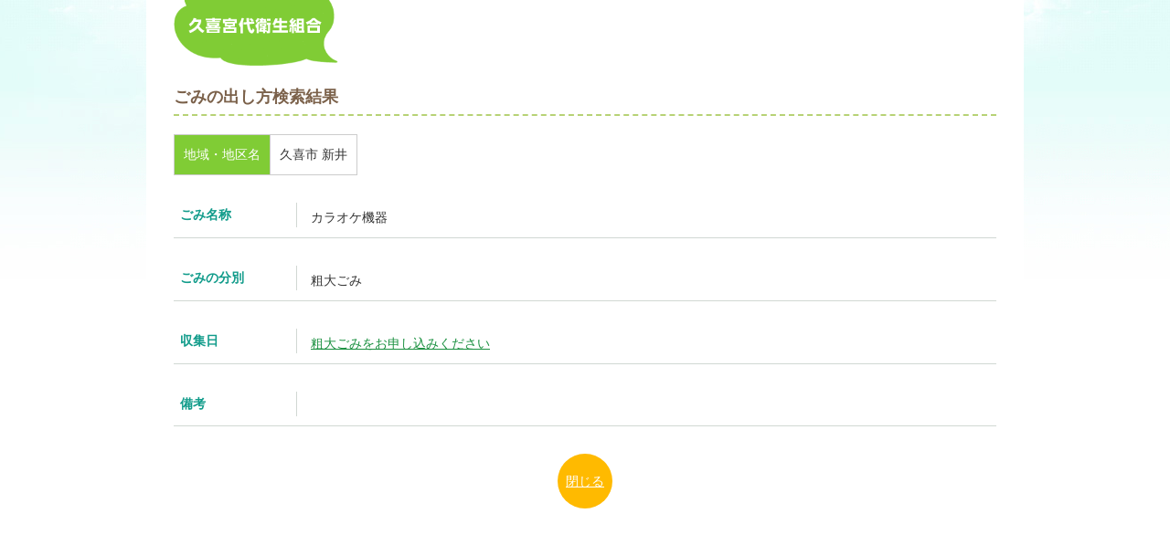

--- FILE ---
content_type: text/html
request_url: http://www.crt-kuki.miyashiro.saitama.jp/search/dtl.php?C=%E4%B9%85%E5%96%9C%E5%B8%82&P=%E6%96%B0%E4%BA%95&B=%E6%A0%97%3AE%E3%83%96%E3%83%AD%E3%83%83%E3%82%AF&G=%E3%82%AB%E3%83%A9%E3%82%AA%E3%82%B1%E6%A9%9F%E5%99%A8
body_size: 1294
content:
<!doctype html>
<html>
<head>
<meta charset="utf-8">
<meta name="viewport" content="width=device-width, initial-scale=1, minimum-scale=1, maximum-scale=1, user-scalable=no">
<title>ごみの出し方検索結果｜久喜宮代衛生組合</title>
<link href="/km/wp/wp-content/themes/crt/style.css" rel="stylesheet" type="text/css">
<link href="/km/wp/wp-content/themes/crt/common/css/search.css" rel="stylesheet" type="text/css">
</head>

<body>
<div id="search_wrap">
<h1 class="sp20"><a href="http://www.crt-kuki.miyashiro.saitama.jp/"><img src="/km/wp/wp-content/themes/crt/common/images/logo.png" alt="久喜宮代衛生組合" width="180" height="72"></a></h1>
<h3 class="area">ごみの出し方検索結果</h3>
<table class="tbl">
<tr>
<th>地域・地区名</th>
<td>久喜市&nbsp;新井</td>
</tr>
</table>
<dl class="dust">
<dt>ごみ名称</dt>
<dd>カラオケ機器</dd>
</dl>
<dl class="dust">
<dt>ごみの分別</dt>
<dd>粗大ごみ</dd>
</dl>
<dl class="dust">
<dt>収集日</dt>
<dd><a href="http://www.crt-kuki.miyashiro.saitama.jp/atsume/bunbetsu05.html">粗大ごみをお申し込みください</a></dd>
</dl>
<dl class="dust">
<dt>備考</dt>
<dd></dd>
</dl>
<p class="close"><a href="javascript:window.close();">閉じる</a></p>
</div>
</body>
</html>


--- FILE ---
content_type: text/css
request_url: http://www.crt-kuki.miyashiro.saitama.jp/km/wp/wp-content/themes/crt/style.css
body_size: 39240
content:
/*
Theme Name: 久喜宮代衛生組合
Theme URI: https://wordpress.org/themes/crt
Description: Our 2015 default theme is clean, blog-focused, and designed for clarity. Twenty Fifteen's simple, straightforward typography is readable on a wide variety of screen sizes, and suitable for multiple languages. We designed it using a mobile-first approach, meaning your content takes center-stage, regardless of whether your visitors arrive by smartphone, tablet, laptop, or desktop computer.
Version: 1.0
License: GNU General Public License v2 or later
License URI: http://www.gnu.org/licenses/gpl-2.0.html
Tags: black, blue, gray, pink, purple, white, yellow, dark, light, two-columns, left-sidebar, fixed-layout, responsive-layout, accessibility-ready, custom-background, custom-colors, custom-header, custom-menu, editor-style, featured-images, microformats, post-formats, rtl-language-support, sticky-post, threaded-comments, translation-ready
Text Domain: twentyfifteen

This theme, like WordPress, is licensed under the GPL.
Use it to make something cool, have fun, and share what you've learned with others.
*/

/**
 * Table of Contents
 *
 * 1.0 - Reset
 * 2.0 - Genericons
 * 3.0 - Typography
 * 4.0 - Elements
 * 5.0 - Forms
 * 6.0 - Navigations
 *   6.1 - Links
 *   6.2 - Menus
 * 7.0 - Accessibility
 * 8.0 - Alignments
 * 9.0 - Clearings
 * 10.0 - Header
 * 11.0 - Widgets
 * 12.0 - Content
 *    12.1 - Posts and pages
 *    12.2 - Post Formats
 *    12.3 - Comments
 * 13.0 - Footer
 * 14.0 - Media
 *    14.1 - Captions
 *    14.2 - Galleries
 * 15.0 - Media Queries
 *    15.1 - Mobile Large
 *    15.2 - Tablet Small
 *    15.3 - Tablet Large
 *    15.4 - Desktop Small
 *    15.5 - Desktop Medium
 *    15.6 - Desktop Large
 *    15.7 - Desktop X-Large
 */


/**
 * 1.0 - Reset
 *
 * Resetting and rebuilding styles have been helped along thanks to the fine work of
 * Eric Meyer http://meyerweb.com/eric/tools/css/reset/index.html
 * along with Nicolas Gallagher and Jonathan Neal http://necolas.github.com/normalize.css/
 * and Blueprint http://www.blueprintcss.org/
 */

@charset "utf-8";
/* CSS Document */

/* 
html5doctor.com Reset Stylesheet v1.6.1
Last Updated: 2010-09-17
Author: Richard Clark - http://richclarkdesign.com 
*/
html, body, div, span, object, iframe, h1, h2, h3, h4, h5, h6, p, blockquote, pre, abbr, address, cite, code, del, dfn, em, img, ins, kbd, q, samp, small, strong, sub, sup, var, b, i, dl, dt, dd, ol, ul, li, fieldset, form, label, legend, table, caption, tbody, tfoot, thead, tr, th, td, article, aside, canvas, details, figcaption, figure, footer, header, hgroup, menu, nav, section, summary, time, mark, audio, video {
	margin: 0;
	padding: 0;
	border: 0;
	outline: 0;
	font-size: 100%;
	vertical-align: baseline;
	background: transparent;
}

body {
	line-height: 1;
}

article, aside, details, figcaption, figure, footer, header, hgroup, menu, nav, section {
	display: block;
}

nav ul {
	list-style: none;
}
blockquote, q {
	quotes: none;
}
blockquote:before, blockquote:after, q:before, q:after {
	content: '';
	content: none;
}
a {
	margin: 0;
	padding: 0;
	font-size: 100%;
	vertical-align: baseline;
	background: transparent;
}
/* change colours to suit your needs */
ins {
	background-color: #ff9;
	color: #000;
	text-decoration: none;
}
/* change colours to suit your needs */
mark {
	background-color: #ff9;
	color: #000;
	font-style: italic;
	font-weight: bold;
}




del {
	text-decoration: line-through;
}
abbr[title], dfn[title] {
	border-bottom: 1px dotted;
	cursor: help;
}
table {
	border-collapse: collapse;
	border-spacing: 0;
}
/* change border colour to suit your needs */
hr {
	display: block;
	height: 1px;
	border: 0;
	border-top: 1px solid #cccccc;
	margin: 1em 0;
	padding: 0;
}
input, select {
	vertical-align: middle;
}
div:after {
	content: ".";
	display: block;
	visibility: hidden;
	height: 0.1px;
	font-size: 0.1em;
	line-height: 0;
	clear: both;
	overflow: hidden;
	font-size: 0.1em;
	line-height: 0;
}
div {
	zoom: 100%;
}


dl:after {
	content: ".";
	display: block;
	visibility: hidden;
	height: 0.1px;
	font-size: 0.1em;
	line-height: 0;
	clear: both;
	overflow: hidden;
	font-size: 0.1em;
	line-height: 0;
}
dl {
	zoom: 100%;
}
img {
	vertical-align: bottom;
}
/* リセットcssここまで */



/* お問い合わせ用css */

div.baloon {
   font-size: 11px;
   color: #900;
   position: absolute;
   padding-left: 5px;
   background: url("common/images/baloon.gif") no-repeat top left;
   z-index: 1;
}


div.baloon a {
   color: blue;
   text-decoration: none;
   padding: 2px;
   margin-right: 2px;
}


div.baloon a:hover {
   background-color: #eef;
}


div.baloon div {
   background: url("common/images/baloon_right.gif") no-repeat top right;
   padding: 7px 7px 14px 0;
   white-space: nowrap;
}

/* お問い合わせ用cssここまで */

#child_page-264{
	display: none;
}



a:link {
	color: #1c9141;
	text-decoration: underline;
}
a:visited {
	color: #80cc35;
	text-decoration: underline;
}
a:hover {
	color: #80cc35;
	text-decoration: none;
}



.sp20{
	margin-bottom: 20px;
}

.sptop30{
	margin-top: 30px;
}



.clear {
	clear: both;
}
/* テキスト */

h1 {
	float: left;
}
/*----リボン----*/
h2.info {
	position: relative;
	/*リボンの色*/
	background-color: #1c9141;
	/*文字*/
	color: #FFF;
	font-size: 16px;
	font-weight: normal;
	/*リボンの幅と高さ*/
	width: 708px;
	line-height: 45px;
	/*はみ出る部分*/
	margin-right: -10px;
	margin-left: -35px;
	/*リボンが少し浮いて見えるようにうっすらとシャドウ*/
	box-shadow: 0 10px 10px -8px rgba(0,0,0,0.2);
	-webkit-box-shadow: 0 10px 10px -8px rgba(0,0,0,0.2);
	margin-bottom: 20px;
	padding: 0px 0px 0px 30px;
}
h2.info:before {
	position: absolute;
	top: 44%;
	left: -25px;
	content: "";
	border: 25px solid transparent;
	border-right-color: #287140;
	z-index: -1;
}
h2.info:after {
	position: absolute;
	top: 44%;
	right: -25px;
	content: "";
	border: 25px solid transparent;
	border-left-color: #be8b00;
	z-index: -1;
}
h3.map_title {
	color: #FFF;
	background-color: #7fcc34;
	margin-bottom: 5px;
	padding: 5px 25px;
	font-size: 16px;
	font-weight: normal;
	display: inline-block;
	moz-border-bottom-right-radius: 5px;
	-webkit-border-bottom-right-radius: 5px;
	border-bottom-right-radius: 5px;
	moz-border-bottom-left-radius: 5px;
	-webkit-border-bottom-left-radius: 5px;
	border-bottom-left-radius: 5px;
}
h2.green {
	font-size: 26px;
	color: #1c9141;
	font-weight: normal;
	background-image: url(common/images/h2_leaf.png);
	background-repeat: no-repeat;
	background-position: bottom;
	padding-bottom: 30px;
	text-align: center;
}
h2.title {
	color: #ffba00;
	font-size: 30px;
	font-weight: normal;
	background-image: url(common/images/title_leaf.png);
	background-position: left top;
	background-size: 41px 35px;
	-moz-background-size: 41px 35px;
	background-repeat: no-repeat;
	padding-left: 50px;
	margin-bottom: 30px;
}

h3.list{
	font-size: 16px;
	font-weight: normal;
	border-bottom: dashed 1px #ccc;
	margin-bottom: 20px;
}


h3.area{
	color: #7b614a;
	border-bottom: dashed 2px #b7d275;
	font-weight: bold;
	font-size: 18px;
	padding-bottom: 5px;
	margin-bottom: 20px;
	clear: both;
}

.continu {
	background-color: #ffba00;
	float: right;
	padding: 0px 30px 0px 20px;
	font-size: 14px;
}

.continu a:link {
	color: #FFF;
	text-decoration: underline;

}
.continu a:visited {
	color: #fffb8e;
	text-decoration: none;
}
.continu a:hover {
	color: #FFF;
	text-decoration: none;

}

.text_red{
	color: #ff9182;
}

 @media only screen and (max-width: 768px) {
/*----リボン----*/
h2.info {
	position: relative;
	/*リボンの色*/
	background-color: #1c9141;
	/*文字*/
	color: #FFF;
	font-size: 16px;
	font-weight: normal;
	/*リボンの幅と高さ*/
	width: 100%;
	line-height: 45px;
	/*はみ出る部分*/
	margin-right: 0;
	margin-left: -6%;
	/*リボンが少し浮いて見えるようにうっすらとシャドウ*/
	box-shadow: 0 10px 10px -8px rgba(0,0,0,0.2);
	-webkit-box-shadow: 0 10px 10px -8px rgba(0,0,0,0.2);
	margin-bottom: 20px;
	padding: 0px 6% 0px 6%;
}
h2.info:before {
	position: absolute;
	top: 44%;
	left: 0;
	content: "";
	border: none;
	z-index: -1;
}
h2.info:after {
	position: absolute;
	top: 44%;
	right: 0;
	content: "";
	border: none;
	z-index: -1;
}
.continu {
	background-color: #ffba00;
	float: right;
	padding: 0px 5% 0px 5%;
	font-size: 14px;
	margin-right: -6%;
}
}
/* 段組 */

body {
	font-family: 'メイリオ', Meiryo, 'ヒラギノ角ゴ Pro W3', 'Hiragino Kaku Gothic Pro', 'ＭＳ Ｐゴシック', 'MS PGothic', sans-serif;
	font-size: 90%;
	color: #333;


	line-height: 1.6;
	background-image: url(common/images/bg_in.jpg);
	background-repeat: repeat-x;
	background-position: top;
}


html>/**/body{
	font-size /*\**/:small\9;
}



body.top {
	font-family: 'メイリオ', Meiryo, 'ヒラギノ角ゴ Pro W3', 'Hiragino Kaku Gothic Pro', 'ＭＳ Ｐゴシック', 'MS PGothic', sans-serif;
	color: #333;
	line-height: 1.6;
	background-image: url(images/bg.jpg);
	background-repeat: repeat-x;
	background-position: top;
}

#header {
	width: 980px;
	margin: auto;
	position: relative;
	padding-bottom: 10px;
}
.h_right {
	float: right;
	width: 500px;
}
.h_right ul {
	list-style: none;
	padding: 5px 0px;
	background-color: #80cc35;
	display: inline-block;
	float: right;
	moz-border-bottom-right-radius: 5px;
	-webkit-border-bottom-right-radius: 5px;
	border-bottom-right-radius: 5px;
	moz-border-bottom-left-radius: 5px;
	-webkit-border-bottom-left-radius: 5px;
	border-bottom-left-radius: 5px;
}
.h_right ul li.kuki {
	float: left;
	border-right: #FFF dashed 1px;
	padding: 0px 15px;
}
.h_right ul li.miyashiro {
	float: left;
	padding: 0px 15px;
}
.h_right ul a:link {
	color: #FFF;
	text-decoration: none;
}
.h_right ul a:visited {
	color: #FFF;
	text-decoration: none;
}
.h_right ul a:hover {
	color: #FFF;
	text-decoration: underline;
}
.h_menuphoto {
	clear: both;
	float: left;
}
.font {
	position: absolute;
	top: 55px;
	right: 300px;
}

.search{
	position: absolute;
	top: 53px;
	right: 0px;
	width: 270px;
}

td.gsc-input .gsc-input-box {
	height: 26px;
}

.gsib_a{
	padding-top: 1px;
}

.gsc-input-box{
	xbackground-color: #F00;

}

.gscb_a{
	padding-top: 3px;
}

.gsc-cursor-page{
	float: left;
}

.wrapper {
	width: 980px;
	margin: auto;
}
.pickup {
	width: 1028px;
	margin-left: -20px;
	margin-bottom: 44px;
}
.pickup a:hover {
	text-decoration: none;
	filter: alpha(opacity=70);
	-moz-opacity: 0.7;
	opacity: 0.7;
}
.pickup dl {
	float: left;
	width: 230px;
	margin-right: 27px;
}
.pickup dl dd {
	color: #5e4023;
	margin-left: 20px;
	margin-top: 7px;
	line-height: 1.4;
	font-size: 90%;
}
 @media only screen and (max-width: 768px) {
img {
	max-width: 100%;
	height: auto;
	vertical-align: bottom;
}
#header {
	width: 95%;
	margin: auto;
}
.h_right {
	display: none;
}
h1 {
	float: left;
	width: 50%;
	margin-bottom: 10px;
}
.h_menuphoto {
	display: none;
}
.search {
	width: 100%;
	position: static;
	clear: both;
}
.font {
	display: none;
}
.wrapper {
	width: 95%;
	margin: auto;
	clear: both;
}
.pickup {
	width: 95%;
	margin-left: 0px;
	margin-bottom: 5%;
}
.pickup dl {
	float: none;
	width: 100%;
	margin-right: 0px;
	clear: both;
	margin-bottom: 10px;
}
.pickup dl dt {
	float: left;
	width: 40%;
	clear: both;
}
.pickup dl dd {
	color: #5e4023;
	margin-left: 45%;
	padding-top: 6%;
	line-height: 1.6;
	font-size: 90%;
}
}
/* サイドバナー */



#side_bnr {
	float: right;
	width: 230px;
	margin-bottom: 50px;
}
ul.bnr {
	list-style: none;
	margin-bottom: 15px;
}
ul.bnr li {
	margin-bottom: 5px;
}
ul.bnr a:hover {
	text-decoration: none;
	filter: alpha(opacity=70);
	-moz-opacity: 0.7;
	opacity: 0.7;
}


ul.bnr a:link {
	color: #FFF;
	text-decoration: none;

}
ul.bnr a:visited {
	color: #FFF;
	text-decoration: none;
}
ul.bnr a:hover {
	color: #80cc35;
	text-decoration: underline;
}

 @media only screen and (max-width: 768px) {
ul.bnr {
	margin-bottom: 0px;
}
#side_bnr {
	width: 100%;
	margin: 0 auto;
	padding-top: 20px;
	font-size: 90%;
}
ul.bnr li {
	width: 50%;
	border-bottom: 1px solid #d1d8d3;
	border-top: 1px solid #d1d8d3;
	margin-top: -1px;
	margin-bottom: 0;
	float: left;
}
ul.bnr li img {
	display: none;
}
ul.bnr li a {
	display: block;
	text-align: center;
	text-decoration: none;
	box-sizing: border-box;
	border-left: 1px solid #d1d8d3;
	border-right: 1px solid #d1d8d3;
	margin-left: -1px;
	padding: 10px 5px;
}
ul.bnr li a:before {
	content: attr(data-label);
}
ul.bnr li:hover :after {
	border: none
}
ul.bnr a:hover {
	text-decoration: none;
	filter: alpha(opacity=100);
	-moz-opacity: 1;
	opacity: 1;
}
}
ul.kankyo {
	list-style: none;
	margin-bottom: 15px;
	box-shadow: 0px 5px 5px -2px #eaeaea;
}
ul.kankyo li {
	margin-bottom: 0px;
}


ul.kankyo:after {
	content: ".";
	display: block;
	visibility: hidden;
	height: 0.1px;
	font-size: 0.1em;
	line-height: 0;
	clear: both;
	overflow: hidden;
	font-size: 0.1em;
	line-height: 0;
}
ul.kankyo {
	zoom: 100%;
}




ul.kankyo li.top a:link {
	color: #FFF;
	text-decoration: none;

}
ul.kankyo li.top a:visited {
	color: #FFF;
	text-decoration: none;
}
ul.kankyo li.top a:hover {
	color: #80cc35;
	text-decoration: underline;
}

ul.kankyo li a:link {
	color: #333;
	text-decoration: none;

}
ul.kankyo li a:visited {
	color: #333;
	text-decoration: none;
}
ul.kankyo li a:hover {
	color: #1c9141;
	text-decoration: underline;
}


 @media only screen and (max-width: 768px) {
ul.kankyo {
	background-color: #1c9141;
	margin-left: -1px;
	box-shadow: none;
}
ul.kankyo li {
	width: 45%;
	border: #d1d8d3 solid 1px;
	margin-bottom: 0;
	float: left;
	background-color: #FFF;
	margin: 0 2% 3% 2%;
}
ul.kankyo li.top{
	width: 100%;
	border: none;
	display: block;
	float: none;
	clear: both;
	background-color: #1c9141;
	margin: 0;
	font-size: 110%;
}
ul.kankyo li img {
	display: none;
}
ul.kankyo li a {
	display: block;
	text-align: center;
	text-decoration: none;
	box-sizing: border-box;
	padding: 10px 5px;
}
ul.kankyo li a:before {
	content: attr(data-label);
}
ul.kankyo li:hover :after {
	border: none
}

}
#contents {
	width: 720px;
	float: left;
	margin-bottom: 50px;
}
#info {
	width: 668px;
	border: #d1d8d3 solid 1px;
	padding: 7px 25px 30px 25px;
	box-shadow: 0 1px 5px #eaeaea;
	background-color: #FFF;
	margin-bottom: 45px;
}
dl.info {
	clear: both;
	border-bottom: #d1d8d3 dashed 1px;
	margin: 0px 0 10px 0;
}
dl.info dt {
	float: left;
	margin: 0px 10px 10px 0px;
	clear: both;
	background-color: #ffba00;
	color: #FFF;
	padding: 2px 7px;
	moz-border-radius: 5px;
	-webkit-border-radius: 5px;
	border-radius: 5px;
}
dl.info dd {
	margin: 0px 0px 10px 150px;
	padding: 5px 0px 0px 0px;
}
/*
ul.paid_banner {
	list-style: none;
	width: 780px;
	margin-left: -30px;
	overflow: hidden;
	font-size: 0;
}
ul.paid_banner li {
	display: inline-block;
/display:inline;
/zoom:1;
	vertical-align: top;
	margin-left: 30px;
	margin-bottom: 20px;
	width: 120px;
	vertical-align: top;
	font-size: 12px;
}
*/

ul.paid_banner li span{
	display: block;
	margin-top: 5px;
}

 @media only screen and (max-width: 768px) {
#contents {
	width: 100%;
	float: none;
}
#info {
	width: 89.5%;
	border: #d1d8d3 solid 1px;
	padding: 5%;
	box-shadow: 0 1px 5px #eaeaea;
	clear: both;
}
dl.info {
	clear: both;
	border-bottom: #d1d8d3 dashed 1px;
	margin: 0px 0 10px 0;
}
dl.info dt {
	float: none;
	margin: 20px 0px 10px 0px;
	clear: both;
	background-color: #ffba00;
	color: #FFF;
	padding: 2px 7px;
	moz-border-radius: 5px;
	-webkit-border-radius: 5px;
	border-radius: 5px;
}
dl.info dd {
	margin: 0px 0px 10px 0px;
	padding: 5px 0px 0px 0px;
}
/*
ul.paid_banner {
	list-style: none;
	width: 100%;
	text-align: center;
	font-size: 0;
	margin-left: 0;
}
ul.paid_banner li {
	margin: 2% 2% 4% 2%;
	display: inline-block;
/display:inline;
/zoom:1;
	vertical-align: top;
	font-size: 12px;

}

ul.paid_banner li span{
	text-align: left;
}
*/

}
#footer {
	margin-top: 100px;
	clear: both;
	border-top: solid #d1d8d3 1px;
	background-color: #f7f7f7;
	text-align: center;
	font-size: 90%;
}
.pagetop {
	position: absolute;
	right: 0;
	top: -225px;
}
.pagetop a:hover {
	text-decoration: none;
	filter: alpha(opacity=70);
	-moz-opacity: 0.7;
	opacity: 0.7;
}
.crt {
	position: absolute;
	top: -150px;
	left: 50%;
	margin-left: -41px;
}
address {
	clear: both;
	width: 980px;
	margin: auto;
	font-style: normal;
	text-align: center;
	position: relative;
}


#footer dl {
	float: left;
	width: 205px;
	margin: 0 20px 40px 20px;
}
#footer dl dt {
	min-height: 120px;
}
#footer dl dd a{
	margin-top: 10px;
	text-align: center;
	moz-border-radius: 15px;
	-webkit-border-radius: 15px;
	border-radius: 15px;
	display: inline-block;
	color: #FFF;
	padding: 1px 10px;
	background-color: #1c9141;

}

#footer  dl dd a:link {
	color: #FFF;
	text-decoration: none;

}

#footer  dl dd a:visited {
	color: #FFF;

	xbackground-color: #71c98d;
	background-color: #1c9141;
}


#footer dl dd a:hover {
	color: #FFF;
	text-decoration: none;
	background-color: #7fcc34;
}

.footer_navi {
	clear: both;
	xbackground-color: #b7d275;
	background-color: #1c9141;
	padding: 7px 0;
}
.footer_navi ul {
	width: 980px;
	margin: auto;
	list-style: none;
}
.footer_navi ul li {
	float: left;
	color: #FFF;
	margin-right: 30px;
}


.footer_navi ul li a:link {
	color: #FFF;
	text-decoration: none;

}

.footer_navi ul li a:visited {
	color: #FFF;
	text-decoration: none;
}


.footer_navi ul li a:hover {
	color: #FFF;
	text-decoration: underline;
}
.copy {
	color: #1b9040;
	margin: 10px;
}
 @media only screen and (max-width: 768px) {
#footer {
	margin-top: 200px;
}
address {
	clear: both;
	width: 95%;
	margin: auto;
	font-style: normal;
}
.pagetop {
	position: absolute;
	top: -220px;
	right: 50%;
	margin-right: -30px;
}
.crt {
	display: none;
}
#footer dl {
	float: none;
	margin: 0;
	display: inline-block;
	padding: 2% 5%;
/display:inline;
/zoom:1;
	width: 90%;
	margin: auto;
}
#footer dl dt {
	min-height: inherit;
}
#footer dl dd {
	margin-bottom: 10px;
}
.footer_navi ul {
	list-style: none;
	width: 95%;
	text-align: center;
	margin: auto;
}
.footer_navi ul li {
	float: none;
	margin-right: 0;
	margin-bottom: 0;
	display: inline-block;
	padding: 2% 5%;
/display:inline;
/zoom:1;
}
}
ul#fontSize {
 *zoom: 1; /*forIE6,7*/
	margin-bottom: 10px;
}
ul#fontSize li.btn:after {
	content: "";
	display: block;
	clear: both;
}
ul#fontSize li {
	margin-right: 10px;
	float: left;
	display: block;
	list-style: none;
}
ul#fontSize li.btn {
	margin-right: 5px;
	float: left;
	cursor: pointer;
	display: block;
	list-style: none;
}
.pankuzu {
	clear: both;
	width: 980px;
	margin: auto;
}
/* 中ページ */


#leftbody {
	float: left;
	width: 230px;
}
ul.sidemenu {
	margin-top: 10px;
	list-style: none;
}
ul.sidemenu li a{
	display: block;
	background-image: url(common/images/menu_arrow.png);
	background-position: left top;
	background-repeat: no-repeat;
	padding: 9px 5px 8px 20px;
	border-bottom: solid 1px #d1d8d3;
	text-decoration: none;
	color: #333;
}


ul.sidemenu li.current_page_item a{
	display: block;
	background-image: url(common/images/menu_arrow.png);
	background-position: left top;
	background-repeat: no-repeat;
	padding: 9px 5px 8px 20px;
	border-bottom: solid 1px #d1d8d3;
	text-decoration: none;
}


ul.sidemenu li a:hover{
	background-color: #7fcc34;
	color: #FFF;
	background-image: url(common/images/menu_arrow_hover.png);
	background-position: left top;
	background-repeat: no-repeat;

}

ul.sidemenu li.current_page_item a{
	background-color: #7fcc34;
	color: #FFF;
	background-image: url(common/images/menu_arrow_hover.png);
	background-position: left top;
	background-repeat: no-repeat;
}

ul.sidemenu li ul {
	padding: 0;
	box-shadow: 0 8px 20px -10px #d8d5d2 inset;
	list-style: none;
	background-color: #FFF;
}
ul.sidemenu li ul li a{
	background-image: url(common/images/menu_arrow2.png);
	background-position: left;
	background-repeat: no-repeat;
	border-bottom: none;
	padding: 7px 5px 7px 35px;
	color: #5e4023;
}


ul.sidemenu li ul li a:hover{
	background-image: url(common/images/menu_arrow2.png);
	background-position: left;
	background-repeat: no-repeat;
	border-bottom: none;
	padding: 7px 5px 7px 35px;
	color: #5e4023;
	background-color: #fefcd0;
}

ul.sidemenu li ul li.current_page_item a{
	background-image: url(common/images/menu_arrow2.png);
	background-position: left;
	background-repeat: no-repeat;
	border-bottom: none;
	padding: 7px 5px 7px 35px;
	color: #5e4023;
	background-color: #fefcd0;
}



ul.sidemenu li.current_page_item ul li a{
	background-image: url(common/images/menu_arrow2.png);
	background-position: left;
	background-repeat: no-repeat;
	border-bottom: none;
	padding: 7px 5px 7px 35px;
	color: #5e4023;
	xbox-shadow: 0 8px 20px -10px #d8d5d2 inset;
	background-color: #FFF;
}

article{
	width: 100%;
}


#mainbody {
	float: right;
	width: 700px;
	margin-bottom: 50px;

}

#mainbody2{
	float: right;
	width: 700px;
	margin-bottom: 100px;
}
 @media only screen and (max-width: 768px) {
#leftbody {
	display: none;
}

#mainbody {
	float: none;
	width: 100%;
	margin-bottom: 20px;
}

#mainbody2{
	float: none;
	width: 100%;
	margin-bottom: 20px;
}
.pankuzu {
	clear: both;
	width: 95%;
	margin: auto;
}
}


/* ぱんくず */

.bread_crumb {
	margin-left: 280px;
	margin-bottom: 20px;
}
.bread_crumb li {
	display: inline;
	background-image: none;
	padding-left: 0px;
}

.bread_crumb li:after {
    content : '>';
    padding-left:10px;
    margin-right:10px;
}
.bread_crumb li:last-child:after {
    content : '';
}

 @media only screen and (max-width: 768px) {
.bread_crumb {
	margin-left: 0px;
	margin-bottom: 10px;
}
.bread_crumb li {
	display: inline;
	background-image: none;
	padding-left: 0px;
}

.bread_crumb li:after {
    content : '>';
    padding-left:10px;
    margin-right:10px;
}
.bread_crumb li:last-child:after {
    content : '';
}

}


footer.entry-footer{
	margin-top: 10px;
	margin-bottom: 40px;
}

.ggmap {
position: relative;
padding-bottom: 56.25%;
padding-top: 30px;
height: 0;
overflow: hidden;
margin-bottom: 50px;
}
 
.ggmap iframe,
.ggmapr object,
.ggmap embed {
position: absolute;
top: 0;
left: 0;
width: 100%;
height: 100%;
}

dl.contact input,
dl.contact textarea{
	padding: 5px;
	border: solid #ccc 1px;
}




dl.contact select{
	padding: 5px;
	border: solid #ccc 1px;
}

dl.contact {
	clear: both;
	border-bottom: #d1d8d3 dashed 1px;
	margin: 0px 0 10px 0;
}
dl.contact dt {
	float: left;

	margin: 5px 10px 10px 0px;
	clear: both;
	padding: 0px 0px 0px 0px;
}
dl.contact dd {
	margin: 5px 0px 10px 240px;
	padding: 0px 0px 0px 0px;
}

.nowrap{
	white-space: nowrap;
}

.short{
	width: 300px;
}

.tel{
	width: 60px;
}

.contact_body{
	width: 400px;
}

 @media only screen and (max-width: 768px) {

dl.contact{
	clear: both;
	border-bottom: #d1d8d3 dashed 1px;
	margin: 0px 0 10px 0;
}
dl.contact dt {
	float: none;
	margin: 5px 10px 10px 0px;
	clear: both;
}
dl.contact dd {
	margin: 0px 0px 10px 0px;
	padding: 0px 0px 0px 0px;
}

.short{
	width: 95%;
}

.tel{
	width: 25%;
}

.contact_body{
	width: 95%;
}

dl.contact select{
	padding: 5px 40px 5px 5px;
	border: 1px solid #ccc;
	border-radius: 4px;
	-webkit-appearance: none;
	-moz-appearance: none;
	appearance: none;
	text-indent: .01px;
	text-overflow: "";
	background: #FFF url(images/select_arrow.jpg) no-repeat right;
}

 }

input.button {
	background-color: #7b614a;
	padding: 5px 20px;
	margin-top: 0px;
	color: #FFF;
	font-family: 'メイリオ', Meiryo, 'ヒラギノ角ゴ Pro W3', 'Hiragino Kaku Gothic Pro', 'ＭＳ Ｐゴシック', 'MS PGothic', sans-serif;
	-webkit-box-shadow: 0 7px 6px -6px #ccc;
	-moz-box-shadow: 0 7px 6px -6px #ccc;
	box-shadow: 0 7px 6px -6px #ccc;
	color: #FFF;
	border: none;
	moz-border-radius: 5px;
	-webkit-border-radius: 5px;
	border-radius: 5px;
}

.center{
	text-align:center;
}


/* ボタン */

.linkbtn a{
	text-align: center;
	moz-border-radius: 15px;
	-webkit-border-radius: 15px;
	border-radius: 15px;
	display: inline-block;
	color: #FFF;
	padding: 3px 10px 2px 10px;
	background-color: #1c9141;

}

.linkbtn a:link {
	color: #FFF;
	text-decoration: none;

}

.linkbtn a:visited {
	color: #FFF;

	xbackground-color: #71c98d;
	background-color: #1c9141;
}


.linkbtn a:hover {
	color: #FFF;
	text-decoration: none;
	background-color: #7fcc34;
}


/* エディター用 */



#mainbody a:hover img{
background-color:#fff; /*背景に白を設定*/
	text-decoration: none;
	filter: alpha(opacity=70);
	-moz-opacity: 0.7;
	opacity: 0.7;
}

h3.idt{
	color: #1c9141;
	border-bottom: solid 1px #d1d8d3;
	font-weight: normal;
	font-size: 18px;
	padding-bottom: 5px;
	margin-bottom: 20px;
	text-indent: -1.8em;
	padding-left: 1.8em;

}

#mainbody h3{
	color: #1c9141;
	border-bottom: solid 1px #d1d8d3;
	font-weight: normal;
	font-size: 18px;
	padding-bottom: 5px;
	margin-bottom: 20px;
	clear: both;
}

#mainbody h4{
	color: #0883b0;
	font-weight: normal;
	margin-bottom: 10px;
	font-size: 105%;
}

#mainbody p{
	margin-bottom: 10px;
}

#mainbody ol{
	margin-left: 30px;
}

#mainbody ol li{
	margin-bottom: 5px;
}

#mainbody ul,
#info ul{
	list-style: outoside;
	margin-left: 20px;

}
#mainbody ul li,
#info ul li{
	margin-bottom: 5px;

}


.waku{
	clear: both;
	border: 1px solid #d1d8d3;
	background-color: #fffbda;
	padding: 10px;
	moz-border-radius: 7px;
	-webkit-border-radius: 7px;
	border-radius: 7px;
	box-shadow: 0px 3px 5px #ededed;
	margin-bottom: 30px;
}

.magazine{
	border: 1px solid #d1d8d3;
	moz-border-radius:7px;
	-webkit-border-radius:7px;
	border-radius:7px;
	padding: 10px 15px;
	margin-bottom: 30px;
	box-shadow: 0px 3px 5px #ededed;
	clear: both;
	background-color: #fafafa;
}

#mainbody h3.magazine_title{
	color: #7bba00;
	font-size: medium;
	border-bottom: 1px solid #d1d8d3;
	margin-bottom: 20px;
	font-weight: normal;
}

#mainbody .magazine ul{
	xoverflow: hidden;
}

#mainbody .magazine ul li{
	border-bottom: 1px #dadada dashed;
	padding-bottom: 5px;
}

dl.compost_pink{
	moz-border-radius: 5px;
	-webkit-border-radius: 5px;
	border-radius: 5px;
	border: solid 1px #ff9182;
	margin-bottom: 20px;
	width: 300px;
	float: left;

}

dl.compost_pink dt{
	background-color: #ff9182;
	color: #FFF;
	text-align: center;
	padding: 10px;
	font-size: 16px;
}


dl.compost_pink dd{
	padding: 10px;
	text-align: center;
}

dl.compost_purple{
	moz-border-radius: 5px;
	-webkit-border-radius: 5px;
	border-radius: 5px;
	border: solid 1px #e199ff;
	margin-bottom: 20px;
	width: 300px;
	float: right;

}

dl.compost_purple dt{
	background-color: #e199ff;
	color: #FFF;
	text-align: center;
	padding: 10px;
	font-size: 16px;
}


dl.compost_purple dd{
	padding: 10px;
	text-align: center;
}

dl.compost_orange{
	clear: both;
	moz-border-radius: 5px;
	-webkit-border-radius: 5px;
	border-radius: 5px;
	border: solid 1px #ffac1b;
	margin: 0px auto 20px;
	width: 300px;
}

dl.compost_orange dt{
	background-color: #ffac1b;
	color: #FFF;
	text-align: center;
	padding: 10px;
	font-size: 16px;
}


dl.compost_orange dd{
	padding: 10px;
	text-align: center;
}

dl.compost_green{
	clear: both;
	moz-border-radius: 5px;
	-webkit-border-radius: 5px;
	border-radius: 5px;
	border: solid 1px #1a8d3f;
	width: 590px;
	margin: auto;	

}

dl.compost_green dt{
	background-color: #1a8d3f;
	color: #FFF;
	text-align: center;
	padding: 10px;
	font-size: 16px;
}


dl.compost_green dd{
	padding: 10px;
	text-align: center;
	float: left;
	width: 265px;
	margin: 0 5px;
}



 @media only screen and (max-width: 768px) {


dl.compost_pink{
	moz-border-radius: 5px;
	-webkit-border-radius: 5px;
	border-radius: 5px;
	border: solid 1px #ff9182;
	margin-bottom: 20px;
	width: 100%;
	float: none;

}

dl.compost_pink dt{
	background-color: #ff9182;
	color: #FFF;
	text-align: center;
	padding: 10px;
	font-size: 16px;
}


dl.compost_pink dd{
	padding: 10px;
	text-align: center;
}

dl.compost_purple{
	moz-border-radius: 5px;
	-webkit-border-radius: 5px;
	border-radius: 5px;
	border: solid 1px #e199ff;
	margin-bottom: 20px;
	width: 100%;
	float: none;

}

dl.compost_purple dt{
	background-color: #e199ff;
	color: #FFF;
	text-align: center;
	padding: 10px;
	font-size: 16px;
}


dl.compost_purple dd{
	padding: 10px;
	text-align: center;
}

dl.compost_orange{
	clear: both;
	moz-border-radius: 5px;
	-webkit-border-radius: 5px;
	border-radius: 5px;
	border: solid 1px #ffac1b;
	margin: 0px auto 20px;
	width: 100%;
}

dl.compost_orange dt{
	background-color: #ffac1b;
	color: #FFF;


	text-align: center;
	padding: 10px;
	font-size: 16px;
}


dl.compost_orange dd{
	padding: 10px;
	text-align: center;
}

dl.compost_green{
	clear: both;
	moz-border-radius: 5px;
	-webkit-border-radius: 5px;
	border-radius: 5px;
	border: solid 1px #1a8d3f;
	width: 100%;

}

dl.compost_green dt{
	background-color: #1a8d3f;
	color: #FFF;
	text-align: center;
	padding: 10px;
	font-size: 16px;
}


dl.compost_green dd{
	padding: 10px;
	text-align: center;
	float: none;
	width: auto;
	margin: 0 5px;
}


}






/* 画像用 */

.alignleft {
	display: inline;
	float: left;
}

.alignright {
	display: inline;
	float: right;
}

.aligncenter {
	display: block;
	margin: auto;
}

blockquote.alignleft,
.wp-caption.alignleft,
img.alignleft {
	margin: 0 1.6em 1.6em 0;
	text-align: center;
}

blockquote.alignright,
.wp-caption.alignright,
img.alignright {
	margin: 0 0 1.6em 1.6em;
	text-align: center;
}

blockquote.aligncenter,
.wp-caption.aligncenter,
img.aligncenter {
	clear: both;
	margin-top: 0.4em;
	margin-bottom: 1.6em;
	text-align: center;
}

.wp-caption.alignleft,
.wp-caption.alignright,
.wp-caption.aligncenter {
	margin-bottom: 1.2em;
	text-align: center;
}



#mainbody table{
	border-collapse: collapse;
	margin-bottom: 15px;
	background-color: #FFF;
}

#mainbody table td{
	padding: 7px 10px;
	border: 1px solid #d1d8d3;
	table-layout: fixed;
}

#mainbody table th{
	padding: 7px 10px;
	border: 1px solid #d1d8d3;
	background-color: #f5f5f5;
	text-align: left;
	font-weight: normal;
	vertical-align: middle;
	table-layout: fixed;
	width: 200px;

}


.att{
	color: #ff5353;
	text-indent: -1em;
	margin-left: 1em;
}

.indent{
	text-indent: -1em;
	margin-left: 1em;
	display: block;
}

.school_waku{
	clear: both;
	margin-bottom: 20px;
}

#mainbody .school_waku h5{
	float: left;
	margin: 0px 30px 0px 0px;
	clear: both;
	background-color: #ff9182;
	color: #FFF;
	padding: 45px 30px 30px 30px;
	moz-border-radius: 5px;
	-webkit-border-radius: 5px;
	border-radius: 5px;
	width: 80px;
	text-align: center;
	font-size: 16px;
	
}

.school_waku dt{
	font-weight: bold;
	font-size: 20px;
}

.smartphone{
	display: none;
	
}

.smartphone_none{
	display: block;
	
}


 @media only screen and (max-width: 768px) {


	blockquote.alignleft,
	.wp-caption.alignleft,
	img.alignleft {
	float: none;
	margin: 0.4118em auto 1.6471em;
	text-align: center;
	display: block;
	}

	blockquote.alignright,
	.wp-caption.alignright,
	img.alignright {
	float: none;
	margin: 0.4118em auto 1.6471em;
	text-align: center;
	display: block;
	}

	blockquote.aligncenter,
	.wp-caption.aligncenter,
	img.aligncenter {
	margin: 0.4118em auto 1.6471em;
	display: block;
	}

	.wp-caption.alignleft,
	.wp-caption.alignright,
	.wp-caption.aligncenter {
	margin: 0.4118em auto 1.6471em;
	text-align: center;
	display: block;
	}

figure img{
	float: none;
	margin: auto;
	text-align: center;
	display:block;
}

#mainbody img{
max-width: 100%;
height: auto;
}

.wp-caption {
max-width:100%;
height:auto;
text-align: center;
margin:10px 0 20px 0;
}

#mainbody p{
	clear: both;
}



#mainbody table{
	border-collapse: collapse;
	margin-bottom: 30px;
	width: 100%;
}

#mainbody table td{
	padding: 7px 10px;
	border: 1px solid #d1d8d3;
	table-layout: fixed;

}

#mainbody table th{
	padding: 7px 10px;
	border: 1px solid #d1d8d3;
	background-color: #f5f5f5;
	text-align: left;
	font-weight: normal;
	vertical-align: middle;
	table-layout: fixed;
	width: auto;

}

#mainbody .school_waku h5{
	float: none;
	clear: both;
	background-color: #ff9182;
	color: #FFF;
	padding: 45px 30px 30px 30px;
	moz-border-radius: 5px;
	-webkit-border-radius: 5px;
	border-radius: 5px;
	width: 80px;
	text-align: center;
	font-size: 16px;
	margin: 0 auto 20px;
	
}

.smartphone{
	display: block;
	
}

.smartphone_none{
	display: none;

	
}


}


/* ラジオボタン装飾 */


input[type=checkbox] {
    width: 20px;
    height: 20px;
    vertical-align: middle;
}
input[type=radio] {
    width: 14px;
    height: 14px;
    vertical-align: middle;
}

input[type="radio"],input[type="checkbox"] {
    -moz-transform-origin: left center;
    -moz-transform: scale( 1.3 , 1.3 );
    -webkit-transform-origin: left center;
    -webkit-transform: scale( 1.3 , 1.3 );

}


/* 20160726以下追加分　セレクトボタン装飾 */

#select{
    font-size: 100%;
    padding: 10px 40px 10px 10px;
		border: solid 1px #d1d8d3;
    border-radius: 4px;
    -webkit-appearance: none;
    -moz-appearance: none;
    appearance: none;
    text-indent: .01px;
    text-overflow: "";
    background: #FFF url(images/select_arrow.jpg) no-repeat right;
}

select::-ms-expand {
  display: none;
}


.button_reset{
	background-color: #1c9141;
	padding: 5px 10px;
	moz-border-radius: 5px;
	-webkit-border-radius: 5px;
	border-radius: 5px;
	color: #FFF;
	float: right;
	border: none;
	cursor: pointer;
	margin-top: 10px;
	margin-bottom: 15px;
}

.button_reset:hover{
	background-color: #80cc35;
}



dl.sodaigomi{
	border-bottom: solid 1px #d1d8d3;
	border-top: solid 1px #d1d8d3;
	clear: both;
	margin-top: -1px;
	background-color: #f5f5f5;
}

dl.sodaigomi dt{
	float: left; 
	margin:0px 0px 0px 0px;
	padding: 7px 0px 7px 10px; 
	clear:both;
	font-weight: bold;
}
   
dl.sodaigomi dd{     
	margin: 0px 0px 0px 100px;   
	padding: 7px 10px 7px 10px;
	background-color: #FFF;
}


.ggmap {
clear: both;
position: relative;
padding-bottom: 56.25%;
padding-bottom: 75%;
padding-top: 30px;
height: 0;
overflow: hidden;
}
 
.ggmap iframe,
.ggmap object,
.ggmap embed {
position: absolute;
top: 0;
left: 0;
width: 100%;
height: 100%;
}



#map_canvas{
	margin: 20px 0px;
	clear: both;
}

#mainbody table.sgomi{
	border-collapse: collapse;
	margin-bottom: 15px;
	background-color: #FFF;
	width: 100%;
}

#mainbody table.sgomi td{
	padding: 7px 10px;
	border: 1px solid #d1d8d3;
}

#mainbody table.sgomi th{
	padding: 7px 10px;
	border: 1px solid #d1d8d3;
	background-color: #f5f5f5;
	text-align: left;
	font-weight: normal;
	vertical-align: middle;
	width: 250px;

}

.tdw160{
	width: 160px;
}

.tdw120{
	width: 120px;
}


#mainbody table.sgomi a:link {
	color: #333;
	text-decoration: underline;
}
#mainbody table.sgomi a:visited {
	color: #333;
	text-decoration: underline;
}
#mainbody table.sgomi a:hover {
	color: #80cc35;
	text-decoration: none;
}




 @media only screen and (max-width: 768px) {
#mainbody table.sgomi{
	border-collapse: collapse;
	margin-bottom: 15px;
	background-color: #FFF;
	width: 100%;
	font-size: 90%;
}

#mainbody table.sgomi td{
	padding: 7px 5px;
	border: 1px solid #d1d8d3;
}

#mainbody table.sgomi th{
	padding: 7px 5px;
	border: 1px solid #d1d8d3;
	background-color: #f5f5f5;
	text-align: left;
	font-weight: normal;
	vertical-align: middle;
	width: 40%;

}

.tdw160{
	width: 25%;
}

.tdw120{
	width: 17%;
}

 }

/* mod 20180314 先頭固定表示のスタイル修正 */
 .csol-sticky dt {
 	display:none;
 }
 #info dl.info.csol-sticky dd {
 	width:100%;
 	margin-left: 10px;
 }
/* mod 20180314 先頭固定表示のスタイル修正 */


/* mod 20240130 トップページ修正 */
.home .pickup__single {
	float: none;
	width:700px;
	margin:0 auto;
	display: flex;
	align-items: flex-end;
}
.home .pickup__single dd {
	margin: 0 0 0 -5px;
	display: flex;
	align-items:center;
	border: 5px solid #80CD35;
	border-left: none;
	border-radius: 5px;
	height: 115px;
	width:100%;
}
.home .pickup__single dd p {
	padding: 20px;
}
.home .pickup__single dd p .bc_br {
	display: inline;
}
@media only screen and (max-width: 768px) {
	.home .pickup__single {
		width:100%;
		align-items: center;
	}
	.home .pickup__single dt {
		float: none;
		width: inherit;
	}
	.home .pickup__single dd {
		border: none;
		margin:0;
		padding:0;
		height: auto;
	}
	.home .pickup__single dd p {
		padding: 30px 0 0 20px;
	}
	.home .pickup__single dd p .bc_br {
		display: none;
	}
}

@media only screen and (min-width: 769px) {
.home #contents {
	width: 100%;
}
.home #info {
	width: inherit;
	box-sizing: border-box;
}
}
.home h2.info {
	width: inherit;
}
.home ul.paid_banner {
	display: flex;
	flex-wrap:wrap;
	justify-content:flex-start;
	gap:33px;
	width: inherit;
	margin: 0 0 20px 0;
	padding: 0;
}
.home ul.paid_banner li {
	list-style: none;
	margin: 0;
	padding: 0;
	width: 220px;
}
@media only screen and (max-width: 768px) {
	.home ul.paid_banner {
		gap:20px;
	}
	.home ul.paid_banner li {
		width: calc((100% - 20px) / 2);
	}
	.home ul.paid_banner li img {
		width: 100%;
	}
}

@media only screen and (max-width: 768px) {
	.home .slide {
		margin-bottom: 1px;
	}
}

--- FILE ---
content_type: text/css
request_url: http://www.crt-kuki.miyashiro.saitama.jp/km/wp/wp-content/themes/crt/common/css/search.css
body_size: 10404
content:
 @charset "utf-8";
/* CSS Document */


#mainbody ul.tab {
	list-style: none;
	xclear: both;
	margin: -5px 0 0 0;
}
ul.tab li a {
	display: block;
	background-color: #129c8b;
	padding: 5px;
	margin: 0px 3px 6px 3px;
	float: left;
	width: 30px;
	text-align: center;
	moz-border-radius: 5px;
	-webkit-border-radius: 5px;
	border-radius: 5px;
	color: #FFF;
	text-decoration: none;
}
ul.tab li.none {
	display: block;
	background-color: #cfed87;
	padding: 5px;
	margin: 0px 3px 6px 3px;
	float: left;
	width: 30px;
	text-align: center;
	moz-border-radius: 5px;
	-webkit-border-radius: 5px;
	border-radius: 5px;
	color: #FFF;
}

ul.tab li a#all{
	display: block;
	background-color: #ffba00;
	padding: 5px;
	margin: 0px 3px 6px 3px;
	float: left;
	width: 76px;
	text-align: center;
	moz-border-radius: 5px;
	-webkit-border-radius: 5px;
	border-radius: 5px;
	color: #FFF;
}


.all a{
	display: inline-block;
	background-color: #ffba00;
	moz-border-radius: 5px;
	-webkit-border-radius: 5px;
	border-radius: 5px;
	color: #FFF;
	padding: 7px 10px;
}


.all a:link{

	color: #FFF;
	text-decoration: none;
}
.all a:visited{
	color: #FFF;
	text-decoration: none;
}

.all a:hover{
	background-color: #ffcb40;
	text-decoration: none;

}

.tabuwaku {
	float: left;
	width: 250px;

}
.kekkawaku {
	float: right;
	padding: 10px;
	moz-border-radius: 5px;
	-webkit-border-radius: 5px;
	border-radius: 5px;
	border: solid #7b614a 2px;
	width: 400px;
	background-color: #ffffec;
}

#mainbody .kekkawaku ul{
	margin-left: 0;
}
.kekkawaku ul li {
	list-style: none;
	line-height: 2.0;
	margin: 5px;
	border-bottom: dashed 1px #CCC;
	padding: 3px 10px;
	color: #666;
}
.kekkawaku ul li a {
	text-decoration: none;
	font-weight: bold;
}
 @media only screen and (max-width: 768px) {
ul.tab {
	list-style: none;
	clear: both;
}
ul.tab li a {
	display: block;
	border: solid 1px #CCC;
	background-color: #efefef;
	padding: 5px;
	margin: -1px 0 0 0px;
	float: none;
	text-align: left;
	width: 100%;
}
ul.tab li.none {
	display: none;
}
.kekkawaku {
	float: none;
	border: solid #7b614a 2px;
	padding: 10px;
	width: auto;
	clear: both;
	background-color: #ffffec;
	margin-top: 60px;
}

.kekkawaku ul li{

	position: relative;
	padding: 3px 20px 3px 10px;
}

.kekkawaku ul li a {
	display: block;
	position: relative;
	font-weight: bold;
	text-decoration: none;
}
.kekkawaku ul li a:after {
	display: block;
	content: "";
	position: absolute;
	top: 50%;
	right: 10px;
	width: 6px;
	height: 6px;
	margin: -4px 0 0 0;
	border-top: solid 2px #e6e1dc;
	border-right: solid 2px #e6e1dc;
	-webkit-transform: rotate(45deg);
	transform: rotate(45deg);
}
}
.tinynav {
	display: none
}
#nav .selected a, #nav2 .selected a {
	color: red
}
    /* styles for mobile */

 @media only screen and (max-width: 768px) {
.tinynav {
	display: block
}
#nav, #nav2 {
	display: none
}
#navbar ul {
	display: none;
}
#navbar select {
	display: inline-block;
	left: 10px;
	position: absolute;
	top: 30px;
	width: 95%;
}
#navbar {
	position: relative;
}
}
/* sample2のタブcss */


	
#mainbody ul.tabs {
	display: block;
	overflow: hidden;
	clear: both;
	margin-left: 0;

}
#mainbody ul.tabs li {
	list-style: none;
	float: left;
	margin-right: 10px;
	margin-bottom: 0;
}
ul.tabs a {
	display: block;
	color: #FFF;
	text-decoration: none;
	padding: 5px 20px;
	xborder: solid #1c9141 1px;
	moz-border-top-right-radius: 5px;
	-webkit-border-top-right-radius: 5px;
	border-top-right-radius: 5px;
	moz-border-top-left-radius: 5px;
	-webkit-border-top-left-radius: 5px;
	border-top-left-radius: 5px;
	background-color: #d1d8d3; 
}
ul.tabs li.active a, ul.tabs a:hover {
	color: #fff;
	background: #7b614a;
}
.tab_content {
	margin-top: 0px;
	padding: 30px 0 0 0;
	border-top: 2px solid #7b614a;
}
select {
	color: #666;
	padding: 10px 40px 10px 10px;
	border: 2px solid #ccc;
	border-radius: 4px;
	-webkit-appearance: none;
	-moz-appearance: none;
	appearance: none;
	text-indent: .01px;
	text-overflow: "";
	background: #FFF url(../../images/select_arrow.jpg) no-repeat right;
}

select::-ms-expand {
  display: none;
}

input {
	color: #666;
	padding: 11px 10px 11px 10px;
	border: 2px solid #ccc;
	border-radius: 4px;
	-webkit-appearance: none;
	-moz-appearance: none;
	appearance: none;
	xtext-indent: .01px;
	text-overflow: "";
}
.search_box {
	background-color: #f7f7f7;
	border: solid #e5e5e5 4px;
	padding: 10px 10px 8px 10px;
	margin-bottom: 20px;
	margin-top: -10px;
}

#mainbody .search_box ul{
	margin: 0px;
}

.search_box ul li {
	list-style: none;
	float: left;
	margin-right: 20px;
}
input.button {
	background-color: #7b614a;
	padding: 5px 20px;
	margin-top: 10px;
	color: #FFF;
	font-family: 'メイリオ', Meiryo, 'ヒラギノ角ゴ Pro W3', 'Hiragino Kaku Gothic Pro', 'ＭＳ Ｐゴシック', 'MS PGothic', sans-serif;
	-webkit-box-shadow: 0 7px 6px -6px #ccc;
	-moz-box-shadow: 0 7px 6px -6px #ccc;
	box-shadow: 0 7px 6px -6px #ccc;
	color: #FFF;
	border: none;
}
#mainbody ul.result {
	clear: both;
	margin-bottom: 30px;
	margin-left: 0;
}
ul.result li {
	list-style: none;
	float: left;
	line-height: 2.0;
	margin: 5px;
	white-space: nowrap;
	text-align: left;
}
ul.result li a {
	text-decoration: none;
	background-color: #129c8b;
	color: #FFF;
	padding: 3px 10px;
	moz-border-radius: 5px;
	-webkit-border-radius: 5px;
	border-radius: 5px;
}
ul.result li a:hover {
	background-color: #cfed87;
}
ul.result:after {
	content: ".";
	display: block;
	visibility: hidden;
	height: 0.1px;
	font-size: 0.1em;
	line-height: 0;
	clear: both;
	overflow: hidden;
	font-size: 0.1em;
	line-height: 0;
}
ul.result {
	zoom: 100%;
}
ul#nav:after {
	content: ".";
	display: block;
	visibility: hidden;
	height: 0.1px;
	font-size: 0.1em;
	line-height: 0;
	clear: both;
	overflow: hidden;
	font-size: 0.1em;
	line-height: 0;
}
ul#nav {
	zoom: 100%;
}
h4.trash {
	clear: both;
	border-top: solid #e5e5e5 2px;
	border-bottom: solid #e5e5e5 2px;
	font-size: 18px;
	padding: 5px;
	background-color: #f7f7f7;
	margin-bottom: 15px;
	font-weight: bold;
	margin-top: 20px;
	text-align: left;
}
 @media only screen and (max-width: 768px) {
select {
	xwidth: 100%;
	border: 1%;
}
.keyword {
	width: 89%;
	padding: 11px 5%;
	border: 1%;
}
.search_box ul li {
	float: none;
	margin-right: 0px;
	padding-bottom: 10px;
	text-align: center;
}
.search_box {
	background-color: #f7f7f7;
	border: solid #e5e5e5 4px;
	padding: 10px 10px 0px 10px;
	margin-bottom: 20px;
}
ul.result li {
	list-style: none;
	float: none;
	line-height: 2.0;
	margin: 5px;
	white-space: normal;
	border-bottom: dashed 1px #CCC;
}
ul.result li a {
	display: block;
	position: relative;
	padding: 3px 20px 3px 10px;
	font-weight: none;
	text-decoration: none;
	background: none;
	color: #333;
}
ul.result li a:after {
	display: block;
	content: "";
	position: absolute;
	top: 50%;
	right: 10px;
	width: 6px;
	height: 6px;
	margin: -4px 0 0 0;
	border-top: solid 2px #e6e1dc;
	border-right: solid 2px #e6e1dc;
	-webkit-transform: rotate(45deg);
	transform: rotate(45deg);
}
ul.result li a:hover {
	background: none;
}

input.button {
	background-color: #7b614a;
	padding: 5px 20px;
	margin-top: 0px;
	color: #FFF;
	font-family: 'メイリオ', Meiryo, 'ヒラギノ角ゴ Pro W3', 'Hiragino Kaku Gothic Pro', 'ＭＳ Ｐゴシック', 'MS PGothic', sans-serif;
	-webkit-box-shadow: 0 7px 6px -6px #ccc;
	-moz-box-shadow: 0 7px 6px -6px #ccc;
	box-shadow: 0 7px 6px -6px #ccc;
	color: #FFF;
	border: none;
}

}
.tbl {
	border-collapse: collapse;
	margin-bottom: 30px;
}
.tbl td {
	padding: 10px;
	border: 1px solid #ccc;
}
.tbl th {
	padding: 10px;
	border: 1px solid #ccc;
	background-color: #80cc35;
	text-align: left;
	font-weight: normal;
	vertical-align: middle;
	color: #FFF;
}



dl.dust{
	clear: both;
	border-bottom: #d1d8d3 solid 1px;
	margin: 0px 0 30px 0;
}

dl.dust dt {
	float: left;
	margin: 0px 10px 10px 0px;
	clear: both;
	color: #129c8b;
	padding: 2px 7px;
	font-weight: bold;
	border-right: solid #d1d8d3 1px;
	width: 120px;

}
dl.dust dd {
	margin: 0px 0px 10px 130px;
	padding: 5px 0px 0px 20px;

}
 @media only screen and (max-width:768px) {
.tbl {
	margin-bottom: 20px;
	width: 100%;
}
.tbl th,  .tbl td {
	width: 94%;
	display: block;
	border-top: none;
	padding: 3%;
}

dl.dust{
	clear: both;
	border-bottom: none;
	margin: 20px 0 0px 0;
}

dl.dust dt {
	float: none;
	margin: 0px;
	color: #129c8b;
	padding: 5px 7px;
	font-weight: bold;
	border-top: 6px #e6ede8 solid;
	border-right: none;
	border-bottom: solid #d1d8d3 1px;
	width: auto;

}
dl.dust dd {
	margin: 0px;
	padding: 5px 7px;

}
}


#search_wrap{
	width: 900px;
	margin: auto;
	background-color: #FFF;
	padding: 0 30px 30px 30px;
}


 @media only screen and (max-width:768px) {
#search_wrap{
	width: auto;
	padding: 0 5% 5% 5%;
	background-color: #FFF;
}
 }
 
.close a{
	width: 60px;
	height: 60px;
	-webkit-border-radius: 50%;/* 50%でもOK */
	-moz-border-radius: 50%;
	border-radius: 50%;
	background-color: #ffba00;/* 円の色 */
	display: block;
	text-align: center;
	margin:30px auto;
	line-height:60px;
	color: #FFF;
	
}

#mainbody ul#nav,
#mainbody ul#nav2{
	list-style: none;
	margin: 0;
}

.src_title{
	moz-border-top-right-radius: 5px;
	-webkit-border-top-right-radius: 5px;
	border-top-right-radius: 5px;
	moz-border-top-left-radius: 5px;
	-webkit-border-top-left-radius: 5px;
	border-top-left-radius: 5px;
	background-color: #7b614a;
	color: #fff;
	padding: 5px 10px;
	display: inline-block;
	margin-right: 1em;
}

 @media only screen and (max-width:768px) {
.src_title{
	moz-border-top-right-radius: 5px;
	-webkit-border-top-right-radius: 5px;
	border-top-right-radius: 5px;
	moz-border-top-left-radius: 5px;
	-webkit-border-top-left-radius: 5px;
	border-top-left-radius: 5px;
	background-color: #7b614a;
	color: #fff;
	padding: 5px 10px;
	display: block;
	margin-right: 0;
	text-align: center;
	margin-bottom: 5px;
}
 }
